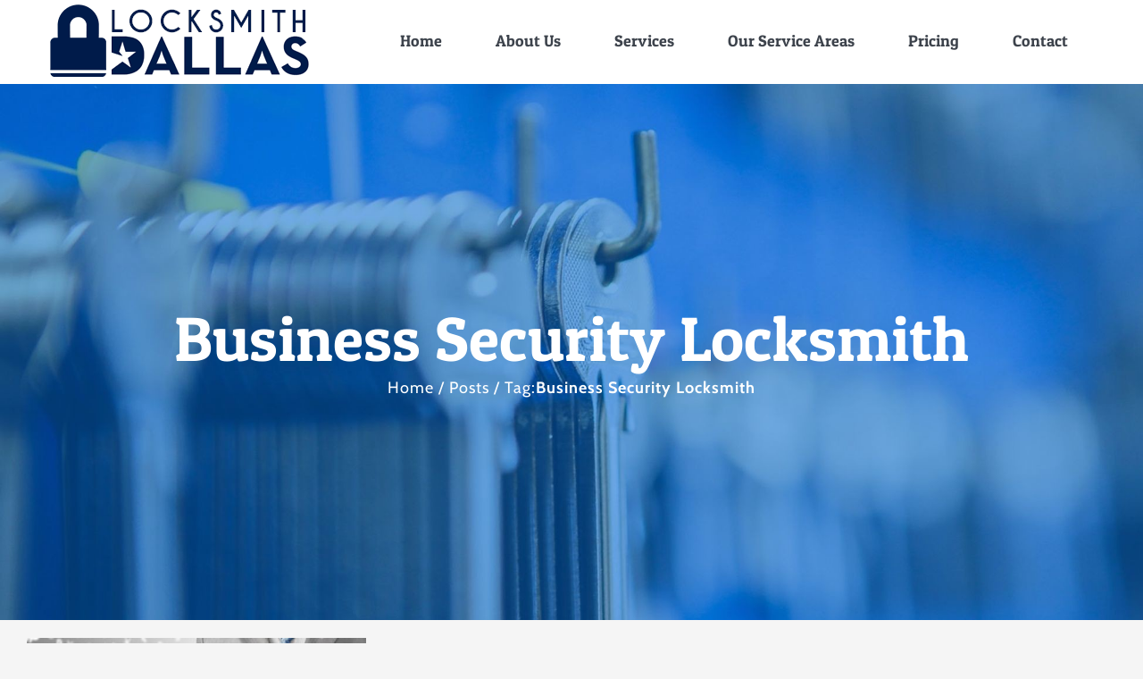

--- FILE ---
content_type: text/html; charset=UTF-8
request_url: https://locksmithdallas.com/keywords/business-security-locksmith/
body_size: 67337
content:
<!DOCTYPE html>
<html class="avada-html-layout-wide avada-html-header-position-top avada-html-is-archive" dir="ltr" lang="en-US" prefix="og: https://ogp.me/ns#">
<head>
	<meta http-equiv="X-UA-Compatible" content="IE=edge" />
	<meta http-equiv="Content-Type" content="text/html; charset=utf-8"/>
	<meta name="viewport" content="width=device-width, initial-scale=1" />
	<title>Business Security Locksmith - Locksmith Dallas</title>
	<style>img:is([sizes="auto" i], [sizes^="auto," i]) { contain-intrinsic-size: 3000px 1500px }</style>
	
		<!-- All in One SEO 4.8.0 - aioseo.com -->
	<meta name="robots" content="max-image-preview:large" />
	<link rel="canonical" href="https://locksmithdallas.com/keywords/business-security-locksmith/" />
	<meta name="generator" content="All in One SEO (AIOSEO) 4.8.0" />
		<script type="application/ld+json" class="aioseo-schema">
			{"@context":"https:\/\/schema.org","@graph":[{"@type":"BreadcrumbList","@id":"https:\/\/locksmithdallas.com\/keywords\/business-security-locksmith\/#breadcrumblist","itemListElement":[{"@type":"ListItem","@id":"https:\/\/locksmithdallas.com\/#listItem","position":1,"name":"Home","item":"https:\/\/locksmithdallas.com\/","nextItem":{"@type":"ListItem","@id":"https:\/\/locksmithdallas.com\/keywords\/business-security-locksmith\/#listItem","name":"Business Security Locksmith"}},{"@type":"ListItem","@id":"https:\/\/locksmithdallas.com\/keywords\/business-security-locksmith\/#listItem","position":2,"name":"Business Security Locksmith","previousItem":{"@type":"ListItem","@id":"https:\/\/locksmithdallas.com\/#listItem","name":"Home"}}]},{"@type":"CollectionPage","@id":"https:\/\/locksmithdallas.com\/keywords\/business-security-locksmith\/#collectionpage","url":"https:\/\/locksmithdallas.com\/keywords\/business-security-locksmith\/","name":"Business Security Locksmith - Locksmith Dallas","inLanguage":"en-US","isPartOf":{"@id":"https:\/\/locksmithdallas.com\/#website"},"breadcrumb":{"@id":"https:\/\/locksmithdallas.com\/keywords\/business-security-locksmith\/#breadcrumblist"}},{"@type":"Organization","@id":"https:\/\/locksmithdallas.com\/#organization","name":"Locksmith Dallas","description":"Your Local Locksmith In Dallas Texas","url":"https:\/\/locksmithdallas.com\/"},{"@type":"WebSite","@id":"https:\/\/locksmithdallas.com\/#website","url":"https:\/\/locksmithdallas.com\/","name":"Locksmith Dallas","description":"Your Local Locksmith In Dallas Texas","inLanguage":"en-US","publisher":{"@id":"https:\/\/locksmithdallas.com\/#organization"}}]}
		</script>
		<!-- All in One SEO -->

<link rel="alternate" type="application/rss+xml" title="Locksmith Dallas &raquo; Feed" href="https://locksmithdallas.com/feed/" />
<link rel="alternate" type="application/rss+xml" title="Locksmith Dallas &raquo; Comments Feed" href="https://locksmithdallas.com/comments/feed/" />
					<link rel="shortcut icon" href="https://locksmithdallas.com/wp-content/uploads/2018/01/locksmithdallas-favicon.png" type="image/x-icon" />
		
		
		
				<link rel="alternate" type="application/rss+xml" title="Locksmith Dallas &raquo; Business Security Locksmith Tag Feed" href="https://locksmithdallas.com/keywords/business-security-locksmith/feed/" />
<script type="text/javascript">
/* <![CDATA[ */
window._wpemojiSettings = {"baseUrl":"https:\/\/s.w.org\/images\/core\/emoji\/16.0.1\/72x72\/","ext":".png","svgUrl":"https:\/\/s.w.org\/images\/core\/emoji\/16.0.1\/svg\/","svgExt":".svg","source":{"concatemoji":"https:\/\/locksmithdallas.com\/wp-includes\/js\/wp-emoji-release.min.js?ver=6.8.3"}};
/*! This file is auto-generated */
!function(s,n){var o,i,e;function c(e){try{var t={supportTests:e,timestamp:(new Date).valueOf()};sessionStorage.setItem(o,JSON.stringify(t))}catch(e){}}function p(e,t,n){e.clearRect(0,0,e.canvas.width,e.canvas.height),e.fillText(t,0,0);var t=new Uint32Array(e.getImageData(0,0,e.canvas.width,e.canvas.height).data),a=(e.clearRect(0,0,e.canvas.width,e.canvas.height),e.fillText(n,0,0),new Uint32Array(e.getImageData(0,0,e.canvas.width,e.canvas.height).data));return t.every(function(e,t){return e===a[t]})}function u(e,t){e.clearRect(0,0,e.canvas.width,e.canvas.height),e.fillText(t,0,0);for(var n=e.getImageData(16,16,1,1),a=0;a<n.data.length;a++)if(0!==n.data[a])return!1;return!0}function f(e,t,n,a){switch(t){case"flag":return n(e,"\ud83c\udff3\ufe0f\u200d\u26a7\ufe0f","\ud83c\udff3\ufe0f\u200b\u26a7\ufe0f")?!1:!n(e,"\ud83c\udde8\ud83c\uddf6","\ud83c\udde8\u200b\ud83c\uddf6")&&!n(e,"\ud83c\udff4\udb40\udc67\udb40\udc62\udb40\udc65\udb40\udc6e\udb40\udc67\udb40\udc7f","\ud83c\udff4\u200b\udb40\udc67\u200b\udb40\udc62\u200b\udb40\udc65\u200b\udb40\udc6e\u200b\udb40\udc67\u200b\udb40\udc7f");case"emoji":return!a(e,"\ud83e\udedf")}return!1}function g(e,t,n,a){var r="undefined"!=typeof WorkerGlobalScope&&self instanceof WorkerGlobalScope?new OffscreenCanvas(300,150):s.createElement("canvas"),o=r.getContext("2d",{willReadFrequently:!0}),i=(o.textBaseline="top",o.font="600 32px Arial",{});return e.forEach(function(e){i[e]=t(o,e,n,a)}),i}function t(e){var t=s.createElement("script");t.src=e,t.defer=!0,s.head.appendChild(t)}"undefined"!=typeof Promise&&(o="wpEmojiSettingsSupports",i=["flag","emoji"],n.supports={everything:!0,everythingExceptFlag:!0},e=new Promise(function(e){s.addEventListener("DOMContentLoaded",e,{once:!0})}),new Promise(function(t){var n=function(){try{var e=JSON.parse(sessionStorage.getItem(o));if("object"==typeof e&&"number"==typeof e.timestamp&&(new Date).valueOf()<e.timestamp+604800&&"object"==typeof e.supportTests)return e.supportTests}catch(e){}return null}();if(!n){if("undefined"!=typeof Worker&&"undefined"!=typeof OffscreenCanvas&&"undefined"!=typeof URL&&URL.createObjectURL&&"undefined"!=typeof Blob)try{var e="postMessage("+g.toString()+"("+[JSON.stringify(i),f.toString(),p.toString(),u.toString()].join(",")+"));",a=new Blob([e],{type:"text/javascript"}),r=new Worker(URL.createObjectURL(a),{name:"wpTestEmojiSupports"});return void(r.onmessage=function(e){c(n=e.data),r.terminate(),t(n)})}catch(e){}c(n=g(i,f,p,u))}t(n)}).then(function(e){for(var t in e)n.supports[t]=e[t],n.supports.everything=n.supports.everything&&n.supports[t],"flag"!==t&&(n.supports.everythingExceptFlag=n.supports.everythingExceptFlag&&n.supports[t]);n.supports.everythingExceptFlag=n.supports.everythingExceptFlag&&!n.supports.flag,n.DOMReady=!1,n.readyCallback=function(){n.DOMReady=!0}}).then(function(){return e}).then(function(){var e;n.supports.everything||(n.readyCallback(),(e=n.source||{}).concatemoji?t(e.concatemoji):e.wpemoji&&e.twemoji&&(t(e.twemoji),t(e.wpemoji)))}))}((window,document),window._wpemojiSettings);
/* ]]> */
</script>
<style id='wp-emoji-styles-inline-css' type='text/css'>

	img.wp-smiley, img.emoji {
		display: inline !important;
		border: none !important;
		box-shadow: none !important;
		height: 1em !important;
		width: 1em !important;
		margin: 0 0.07em !important;
		vertical-align: -0.1em !important;
		background: none !important;
		padding: 0 !important;
	}
</style>
<link rel='stylesheet' id='fusion-dynamic-css-css' href='https://locksmithdallas.com/wp-content/uploads/fusion-styles/e7f85332dc9a56747d8ea78c74de9a8a.min.css?ver=3.11.14' type='text/css' media='all' />
<script type="text/javascript" src="https://locksmithdallas.com/wp-includes/js/jquery/jquery.min.js?ver=3.7.1" id="jquery-core-js"></script>
<script type="text/javascript" src="https://locksmithdallas.com/wp-includes/js/jquery/jquery-migrate.min.js?ver=3.4.1" id="jquery-migrate-js"></script>
<link rel="https://api.w.org/" href="https://locksmithdallas.com/wp-json/" /><link rel="alternate" title="JSON" type="application/json" href="https://locksmithdallas.com/wp-json/wp/v2/tags/77" /><link rel="EditURI" type="application/rsd+xml" title="RSD" href="https://locksmithdallas.com/xmlrpc.php?rsd" />
<meta name="generator" content="WordPress 6.8.3" />
<style type="text/css" id="css-fb-visibility">@media screen and (max-width: 960px){.fusion-no-small-visibility{display:none !important;}body .sm-text-align-center{text-align:center !important;}body .sm-text-align-left{text-align:left !important;}body .sm-text-align-right{text-align:right !important;}body .sm-flex-align-center{justify-content:center !important;}body .sm-flex-align-flex-start{justify-content:flex-start !important;}body .sm-flex-align-flex-end{justify-content:flex-end !important;}body .sm-mx-auto{margin-left:auto !important;margin-right:auto !important;}body .sm-ml-auto{margin-left:auto !important;}body .sm-mr-auto{margin-right:auto !important;}body .fusion-absolute-position-small{position:absolute;top:auto;width:100%;}.awb-sticky.awb-sticky-small{ position: sticky; top: var(--awb-sticky-offset,0); }}@media screen and (min-width: 961px) and (max-width: 1024px){.fusion-no-medium-visibility{display:none !important;}body .md-text-align-center{text-align:center !important;}body .md-text-align-left{text-align:left !important;}body .md-text-align-right{text-align:right !important;}body .md-flex-align-center{justify-content:center !important;}body .md-flex-align-flex-start{justify-content:flex-start !important;}body .md-flex-align-flex-end{justify-content:flex-end !important;}body .md-mx-auto{margin-left:auto !important;margin-right:auto !important;}body .md-ml-auto{margin-left:auto !important;}body .md-mr-auto{margin-right:auto !important;}body .fusion-absolute-position-medium{position:absolute;top:auto;width:100%;}.awb-sticky.awb-sticky-medium{ position: sticky; top: var(--awb-sticky-offset,0); }}@media screen and (min-width: 1025px){.fusion-no-large-visibility{display:none !important;}body .lg-text-align-center{text-align:center !important;}body .lg-text-align-left{text-align:left !important;}body .lg-text-align-right{text-align:right !important;}body .lg-flex-align-center{justify-content:center !important;}body .lg-flex-align-flex-start{justify-content:flex-start !important;}body .lg-flex-align-flex-end{justify-content:flex-end !important;}body .lg-mx-auto{margin-left:auto !important;margin-right:auto !important;}body .lg-ml-auto{margin-left:auto !important;}body .lg-mr-auto{margin-right:auto !important;}body .fusion-absolute-position-large{position:absolute;top:auto;width:100%;}.awb-sticky.awb-sticky-large{ position: sticky; top: var(--awb-sticky-offset,0); }}</style>		<script type="text/javascript">
			var doc = document.documentElement;
			doc.setAttribute( 'data-useragent', navigator.userAgent );
		</script>
		<!-- Global site tag (gtag.js) - Google Analytics -->
<script async src="https://www.googletagmanager.com/gtag/js?id=UA-105713163-29"></script>
<script>
  window.dataLayer = window.dataLayer || [];
  function gtag(){dataLayer.push(arguments);}
  gtag('js', new Date());

  gtag('config', 'UA-105713163-29');
</script>
	</head>

<body class="archive tag tag-business-security-locksmith tag-77 wp-theme-Avada fusion-image-hovers fusion-pagination-sizing fusion-button_type-flat fusion-button_span-no fusion-button_gradient-linear avada-image-rollover-circle-yes avada-image-rollover-yes avada-image-rollover-direction-fade fusion-body ltr fusion-sticky-header no-tablet-sticky-header no-mobile-sticky-header no-mobile-slidingbar no-mobile-totop avada-has-rev-slider-styles fusion-disable-outline fusion-sub-menu-fade mobile-logo-pos-left layout-wide-mode avada-has-boxed-modal-shadow-none layout-scroll-offset-full avada-has-zero-margin-offset-top fusion-top-header menu-text-align-center mobile-menu-design-modern fusion-hide-pagination-text fusion-header-layout-v1 avada-responsive avada-footer-fx-none avada-menu-highlight-style-background fusion-search-form-classic fusion-main-menu-search-overlay fusion-avatar-square avada-dropdown-styles avada-blog-layout-grid avada-blog-archive-layout-grid avada-header-shadow-no avada-menu-icon-position-left avada-has-megamenu-shadow avada-has-mainmenu-dropdown-divider avada-has-header-100-width avada-has-pagetitle-100-width avada-has-pagetitle-bg-full avada-has-100-footer avada-has-titlebar-bar_and_content avada-has-transparent-timeline_color avada-has-pagination-padding avada-flyout-menu-direction-fade avada-ec-views-v1" data-awb-post-id="2070">
		<a class="skip-link screen-reader-text" href="#content">Skip to content</a>

	<div id="boxed-wrapper">
		
		<div id="wrapper" class="fusion-wrapper">
			<div id="home" style="position:relative;top:-1px;"></div>
							
					
			<header class="fusion-header-wrapper">
				<div class="fusion-header-v1 fusion-logo-alignment fusion-logo-left fusion-sticky-menu- fusion-sticky-logo-1 fusion-mobile-logo-1  fusion-mobile-menu-design-modern">
					<div class="fusion-header-sticky-height"></div>
<div class="fusion-header">
	<div class="fusion-row">
					<div class="fusion-logo" data-margin-top="-20px" data-margin-bottom="-20px" data-margin-left="0px" data-margin-right="0px">
			<a class="fusion-logo-link"  href="https://locksmithdallas.com/" >

						<!-- standard logo -->
			<img src="https://locksmithdallas.com/wp-content/uploads/2018/01/logo-f.png" srcset="https://locksmithdallas.com/wp-content/uploads/2018/01/logo-f.png 1x" width="293" height="85" alt="Locksmith Dallas Logo" data-retina_logo_url="" class="fusion-standard-logo" />

											<!-- mobile logo -->
				<img src="https://locksmithdallas.com/wp-content/uploads/2018/01/logo-f.png" srcset="https://locksmithdallas.com/wp-content/uploads/2018/01/logo-f.png 1x" width="293" height="85" alt="Locksmith Dallas Logo" data-retina_logo_url="" class="fusion-mobile-logo" />
			
											<!-- sticky header logo -->
				<img src="https://locksmithdallas.com/wp-content/uploads/2018/01/logo-f.png" srcset="https://locksmithdallas.com/wp-content/uploads/2018/01/logo-f.png 1x" width="293" height="85" alt="Locksmith Dallas Logo" data-retina_logo_url="" class="fusion-sticky-logo" />
					</a>
		</div>		<nav class="fusion-main-menu" aria-label="Main Menu"><div class="fusion-overlay-search">		<form role="search" class="searchform fusion-search-form  fusion-search-form-classic" method="get" action="https://locksmithdallas.com/">
			<div class="fusion-search-form-content">

				
				<div class="fusion-search-field search-field">
					<label><span class="screen-reader-text">Search for:</span>
													<input type="search" value="" name="s" class="s" placeholder="Search..." required aria-required="true" aria-label="Search..."/>
											</label>
				</div>
				<div class="fusion-search-button search-button">
					<input type="submit" class="fusion-search-submit searchsubmit" aria-label="Search" value="&#xf002;" />
									</div>

				
			</div>


			
		</form>
		<div class="fusion-search-spacer"></div><a href="#" role="button" aria-label="Close Search" class="fusion-close-search"></a></div><ul id="menu-main" class="fusion-menu"><li  id="menu-item-1656"  class="menu-item menu-item-type-post_type menu-item-object-page menu-item-home menu-item-1656"  data-item-id="1656"><a  title="Locksmith Dallas" href="https://locksmithdallas.com/" class="fusion-background-highlight"><span class="menu-text">Home</span></a></li><li  id="menu-item-1658"  class="menu-item menu-item-type-post_type menu-item-object-page menu-item-1658"  data-item-id="1658"><a  title="About Locksmith Dallas" href="https://locksmithdallas.com/about-us/" class="fusion-background-highlight"><span class="menu-text">About Us</span></a></li><li  id="menu-item-1700"  class="menu-item menu-item-type-custom menu-item-object-custom menu-item-has-children menu-item-1700 fusion-dropdown-menu"  data-item-id="1700"><a  title="Locksmith Dallas Services" href="#" class="fusion-background-highlight"><span class="menu-text">Services</span></a><ul class="sub-menu"><li  id="menu-item-1657"  class="menu-item menu-item-type-post_type menu-item-object-page menu-item-1657 fusion-dropdown-submenu" ><a  title="24 Hour Locksmith Dallas" href="https://locksmithdallas.com/24-hour-locksmith/" class="fusion-background-highlight"><span>24 Hour Locksmith</span></a></li><li  id="menu-item-1659"  class="menu-item menu-item-type-post_type menu-item-object-page menu-item-has-children menu-item-1659 fusion-dropdown-submenu" ><a  title="Automotive Locksmith" href="https://locksmithdallas.com/automotive-locksmith/" class="fusion-background-highlight"><span>Automotive Locksmith</span></a><ul class="sub-menu"><li  id="menu-item-1660"  class="menu-item menu-item-type-post_type menu-item-object-page menu-item-1660" ><a  title="Car Key Replacement" href="https://locksmithdallas.com/car-key-replacement/" class="fusion-background-highlight"><span>Car Key Replacement</span></a></li><li  id="menu-item-1661"  class="menu-item menu-item-type-post_type menu-item-object-page menu-item-1661" ><a  title="Car Lock Repair" href="https://locksmithdallas.com/car-lock-repair/" class="fusion-background-highlight"><span>Car Lock Repair</span></a></li><li  id="menu-item-1662"  class="menu-item menu-item-type-post_type menu-item-object-page menu-item-1662" ><a  title="Ignition Repair Locksmith" href="https://locksmithdallas.com/ignition-repair-locksmith/" class="fusion-background-highlight"><span>Ignition Repair Locksmith</span></a></li><li  id="menu-item-1663"  class="menu-item menu-item-type-post_type menu-item-object-page menu-item-1663" ><a  title="Locked Out of Car Locksmith" href="https://locksmithdallas.com/locked-out-of-car-locksmith/" class="fusion-background-highlight"><span>Locked Out of Car Locksmith</span></a></li><li  id="menu-item-1664"  class="menu-item menu-item-type-post_type menu-item-object-page menu-item-1664" ><a  title="Lockout Solutions" href="https://locksmithdallas.com/lockout-solutions/" class="fusion-background-highlight"><span>Lockout Solutions</span></a></li><li  id="menu-item-1665"  class="menu-item menu-item-type-post_type menu-item-object-page menu-item-1665" ><a  title="Re-Key Locksmith Dallas" href="https://locksmithdallas.com/re-key-locksmith-dallas/" class="fusion-background-highlight"><span>Re-Key Locksmith Dallas</span></a></li><li  id="menu-item-1666"  class="menu-item menu-item-type-post_type menu-item-object-page menu-item-1666" ><a  title="Trunk Opener Locksmith" href="https://locksmithdallas.com/trunk-opener-locksmith/" class="fusion-background-highlight"><span>Trunk Opener Locksmith</span></a></li></ul></li><li  id="menu-item-1667"  class="menu-item menu-item-type-post_type menu-item-object-page menu-item-has-children menu-item-1667 fusion-dropdown-submenu" ><a  title="Commercial Locksmith" href="https://locksmithdallas.com/commercial-locksmith/" class="fusion-background-highlight"><span>Commercial Locksmith</span></a><ul class="sub-menu"><li  id="menu-item-2280"  class="menu-item menu-item-type-post_type menu-item-object-page menu-item-2280" ><a  title="Office Locksmith" href="https://locksmithdallas.com/commercial-locksmith/office-locksmith/" class="fusion-background-highlight"><span>Office Locksmith</span></a></li><li  id="menu-item-1668"  class="menu-item menu-item-type-post_type menu-item-object-page menu-item-1668" ><a  title="Safe Locksmith Dallas" href="https://locksmithdallas.com/commercial-locksmith/safe-locksmith-dallas/" class="fusion-background-highlight"><span>Safe Locksmith Dallas</span></a></li></ul></li><li  id="menu-item-1670"  class="menu-item menu-item-type-post_type menu-item-object-page menu-item-1670 fusion-dropdown-submenu" ><a  title="Emergency Locksmith" href="https://locksmithdallas.com/emergency-locksmith/" class="fusion-background-highlight"><span>Emergency Locksmith</span></a></li><li  id="menu-item-2343"  class="menu-item menu-item-type-post_type menu-item-object-page menu-item-2343 fusion-dropdown-submenu" ><a  title="Closest Locksmith" href="https://locksmithdallas.com/closest-locksmith/" class="fusion-background-highlight"><span>Closest Locksmith</span></a></li><li  id="menu-item-1672"  class="menu-item menu-item-type-post_type menu-item-object-page menu-item-1672 fusion-dropdown-submenu" ><a  title="Mobile Locksmith" href="https://locksmithdallas.com/mobile-locksmith-dallas/" class="fusion-background-highlight"><span>Mobile Locksmith</span></a></li><li  id="menu-item-2282"  class="menu-item menu-item-type-post_type menu-item-object-page menu-item-2282 fusion-dropdown-submenu" ><a  title="Locksmith Near Me" href="https://locksmithdallas.com/locksmiths-near-me/" class="fusion-background-highlight"><span>Locksmiths Near Me</span></a></li><li  id="menu-item-1696"  class="menu-item menu-item-type-post_type menu-item-object-page menu-item-has-children menu-item-1696 fusion-dropdown-submenu" ><a  title="Residential Locksmith" href="https://locksmithdallas.com/residential-locksmith/" class="fusion-background-highlight"><span>Residential Locksmith</span></a><ul class="sub-menu"><li  id="menu-item-1697"  class="menu-item menu-item-type-post_type menu-item-object-page menu-item-1697" ><a  title="Door Security" href="https://locksmithdallas.com/residential-locksmith/door-security/" class="fusion-background-highlight"><span>Door Security</span></a></li><li  id="menu-item-1698"  class="menu-item menu-item-type-post_type menu-item-object-page menu-item-1698" ><a  title="Lock Repair Dallas" href="https://locksmithdallas.com/residential-locksmith/lock-repair-dallas/" class="fusion-background-highlight"><span>Lock Repair Dallas</span></a></li><li  id="menu-item-1699"  class="menu-item menu-item-type-post_type menu-item-object-page menu-item-1699" ><a  title="Locked Out of House" href="https://locksmithdallas.com/residential-locksmith/locked-out-house/" class="fusion-background-highlight"><span>Locked Out of House</span></a></li></ul></li></ul></li><li  id="menu-item-1673"  class="menu-item menu-item-type-post_type menu-item-object-page menu-item-1673"  data-item-id="1673"><a  title="Our Service Areas" href="https://locksmithdallas.com/our-service-areas/" class="fusion-background-highlight"><span class="menu-text">Our Service Areas</span></a></li><li  id="menu-item-1695"  class="menu-item menu-item-type-post_type menu-item-object-page menu-item-1695"  data-item-id="1695"><a  title="Pricing Locksmith Dallas" href="https://locksmithdallas.com/pricing-locksmith-dallas/" class="fusion-background-highlight"><span class="menu-text">Pricing</span></a></li><li  id="menu-item-1669"  class="menu-item menu-item-type-post_type menu-item-object-page menu-item-1669"  data-item-id="1669"><a  title="Contact Locksmith Dallas" href="https://locksmithdallas.com/contact-locksmith-dallas/" class="fusion-background-highlight"><span class="menu-text">Contact</span></a></li></ul></nav><div class="fusion-mobile-navigation"><ul id="menu-mobile-menu" class="fusion-mobile-menu"><li  id="menu-item-1741"  class="menu-item menu-item-type-post_type menu-item-object-page menu-item-home menu-item-1741"  data-item-id="1741"><a  title="Locksmith Dallas" href="https://locksmithdallas.com/" class="fusion-background-highlight"><span class="menu-text">Home</span></a></li><li  id="menu-item-1742"  class="menu-item menu-item-type-post_type menu-item-object-page menu-item-1742"  data-item-id="1742"><a  title="24 Hour Locksmith" href="https://locksmithdallas.com/24-hour-locksmith/" class="fusion-background-highlight"><span class="menu-text">24 Hour Locksmith</span></a></li><li  id="menu-item-1743"  class="menu-item menu-item-type-post_type menu-item-object-page menu-item-1743"  data-item-id="1743"><a  title="Automotive Locksmith" href="https://locksmithdallas.com/automotive-locksmith/" class="fusion-background-highlight"><span class="menu-text">Automotive Locksmith</span></a></li><li  id="menu-item-1744"  class="menu-item menu-item-type-post_type menu-item-object-page menu-item-1744"  data-item-id="1744"><a  title="Commercial Locksmith" href="https://locksmithdallas.com/commercial-locksmith/" class="fusion-background-highlight"><span class="menu-text">Commercial Locksmith</span></a></li><li  id="menu-item-1745"  class="menu-item menu-item-type-post_type menu-item-object-page menu-item-1745"  data-item-id="1745"><a  title="Emergency Locksmith" href="https://locksmithdallas.com/emergency-locksmith/" class="fusion-background-highlight"><span class="menu-text">Emergency Locksmith</span></a></li><li  id="menu-item-1746"  class="menu-item menu-item-type-post_type menu-item-object-page menu-item-1746"  data-item-id="1746"><a  title="Mobile Locksmith" href="https://locksmithdallas.com/mobile-locksmith-dallas/" class="fusion-background-highlight"><span class="menu-text">Mobile Locksmith</span></a></li><li  id="menu-item-1747"  class="menu-item menu-item-type-post_type menu-item-object-page menu-item-1747"  data-item-id="1747"><a  title="Residential Locksmith" href="https://locksmithdallas.com/residential-locksmith/" class="fusion-background-highlight"><span class="menu-text">Residential Locksmith</span></a></li><li  id="menu-item-1748"  class="menu-item menu-item-type-post_type menu-item-object-page menu-item-1748"  data-item-id="1748"><a  title="Contact Locksmith Dallas" href="https://locksmithdallas.com/contact-locksmith-dallas/" class="fusion-background-highlight"><span class="menu-text">Contact Us</span></a></li></ul></div>	<div class="fusion-mobile-menu-icons">
							<a href="#" class="fusion-icon awb-icon-bars" aria-label="Toggle mobile menu" aria-expanded="false"></a>
		
		
		
			</div>

<nav class="fusion-mobile-nav-holder fusion-mobile-menu-text-align-left" aria-label="Main Menu Mobile"></nav>

					</div>
</div>
				</div>
				<div class="fusion-clearfix"></div>
			</header>
								
							<div id="sliders-container" class="fusion-slider-visibility">
					</div>
				
					
							
			<section class="avada-page-titlebar-wrapper" aria-label="Page Title Bar">
	<div class="fusion-page-title-bar fusion-page-title-bar-none fusion-page-title-bar-center">
		<div class="fusion-page-title-row">
			<div class="fusion-page-title-wrapper">
				<div class="fusion-page-title-captions">

																							<h1 class="entry-title">Business Security Locksmith</h1>

											
																		<div class="fusion-page-title-secondary">
								<nav class="fusion-breadcrumbs" aria-label="Breadcrumb"><ol class="awb-breadcrumb-list"><li class="fusion-breadcrumb-item awb-breadcrumb-sep" ><a href="https://locksmithdallas.com" class="fusion-breadcrumb-link"><span >Home</span></a></li><li class="fusion-breadcrumb-item awb-breadcrumb-sep" ><a href="https://locksmithdallas.com/blog-locksmith-dallas/" class="fusion-breadcrumb-link"><span >Posts</span></a></li><li class="fusion-breadcrumb-item" ><span >Tag:</span></li><li class="fusion-breadcrumb-item"  aria-current="page"><span  class="breadcrumb-leaf">Business Security Locksmith</span></li></ol></nav>							</div>
											
				</div>

				
			</div>
		</div>
	</div>
</section>

						<main id="main" class="clearfix ">
				<div class="fusion-row" style="">
<section id="content" class=" full-width" style="width: 100%;">
	
	<div id="posts-container" class="fusion-blog-archive fusion-blog-layout-grid-wrapper fusion-clearfix">
	<div class="fusion-posts-container fusion-blog-layout-grid fusion-blog-layout-grid-3 isotope fusion-posts-container-infinite fusion-posts-container-load-more fusion-blog-rollover " data-pages="1">
		
		
													<article id="post-2070" class="fusion-post-grid  post fusion-clearfix post-2070 type-post status-publish format-standard has-post-thumbnail hentry category-locksmith-posts tag-business-security tag-business-security-cameras tag-business-security-dallas tag-business-security-dallas-texas tag-business-security-dallas-tx tag-business-security-in-dallas tag-business-security-in-dallas-tx tag-business-security-locksmith tag-business-security-near-dallas tag-business-security-near-dallas-tx">
														<div class="fusion-post-wrapper">
				
				
				
									
		<div class="fusion-flexslider flexslider fusion-flexslider-loading fusion-post-slideshow">
		<ul class="slides">
																		<li><div  class="fusion-image-wrapper" aria-haspopup="true">
				<img width="1000" height="476" src="https://locksmithdallas.com/wp-content/uploads/2018/02/Business-Security-Dallas.jpg" class="attachment-full size-full wp-post-image" alt="Business Security | Business Security Dallas" decoding="async" fetchpriority="high" srcset="https://locksmithdallas.com/wp-content/uploads/2018/02/Business-Security-Dallas-200x95.jpg 200w, https://locksmithdallas.com/wp-content/uploads/2018/02/Business-Security-Dallas-400x190.jpg 400w, https://locksmithdallas.com/wp-content/uploads/2018/02/Business-Security-Dallas-600x286.jpg 600w, https://locksmithdallas.com/wp-content/uploads/2018/02/Business-Security-Dallas-800x381.jpg 800w, https://locksmithdallas.com/wp-content/uploads/2018/02/Business-Security-Dallas.jpg 1000w" sizes="(min-width: 2200px) 100vw, (min-width: 794px) 387px, (min-width: 717px) 580px, (min-width: 640px) 717px, " /><div class="fusion-rollover">
	<div class="fusion-rollover-content">

														<a class="fusion-rollover-link" href="https://locksmithdallas.com/locksmith-posts/business-security/">Business Security in Dallas</a>
			
														
								
													<div class="fusion-rollover-sep"></div>
				
																		<a class="fusion-rollover-gallery" href="https://locksmithdallas.com/wp-content/uploads/2018/02/Business-Security-Dallas.jpg" data-id="2070" data-rel="iLightbox[gallery]" data-title="Business Security | Business Security Dallas" data-caption="Business Security | Business Security Dallas">
						Gallery					</a>
														
		
								
								
		
						<a class="fusion-link-wrapper" href="https://locksmithdallas.com/locksmith-posts/business-security/" aria-label="Business Security in Dallas"></a>
	</div>
</div>
</div>
</li>
																		</ul>
	</div>
				
														<div class="fusion-post-content-wrapper">
				
				
				<div class="fusion-post-content post-content">
					<h2 class="entry-title fusion-post-title"><a href="https://locksmithdallas.com/locksmith-posts/business-security/">Business Security in Dallas</a></h2>
																<p class="fusion-single-line-meta"><span class="vcard rich-snippet-hidden"><span class="fn"><a href="https://locksmithdallas.com/author/ra_lockscmdlas/" title="Posts by Locksmith Dallas" rel="author">Locksmith Dallas</a></span></span><span class="updated rich-snippet-hidden">2025-04-28T19:48:16+00:00</span><span>February 11th, 2018</span><span class="fusion-inline-sep">|</span>Categories: <a href="https://locksmithdallas.com/category/locksmith-posts/" rel="category tag">Locksmith Dallas Posts</a><span class="fusion-inline-sep">|</span><span class="meta-tags">Tags: <a href="https://locksmithdallas.com/keywords/business-security/" rel="tag">Business Security</a>, <a href="https://locksmithdallas.com/keywords/business-security-cameras/" rel="tag">Business Security Cameras</a>, <a href="https://locksmithdallas.com/keywords/business-security-dallas/" rel="tag">Business Security Dallas</a>, <a href="https://locksmithdallas.com/keywords/business-security-dallas-texas/" rel="tag">Business Security Dallas Texas</a>, <a href="https://locksmithdallas.com/keywords/business-security-dallas-tx/" rel="tag">Business Security Dallas TX</a>, <a href="https://locksmithdallas.com/keywords/business-security-in-dallas/" rel="tag">Business Security in Dallas Services</a>, <a href="https://locksmithdallas.com/keywords/business-security-in-dallas-tx/" rel="tag">Business Security in Dallas TX</a>, <a href="https://locksmithdallas.com/keywords/business-security-locksmith/" rel="tag">Business Security Locksmith</a>, <a href="https://locksmithdallas.com/keywords/business-security-near-dallas/" rel="tag">Business Security near Dallas</a>, <a href="https://locksmithdallas.com/keywords/business-security-near-dallas-tx/" rel="tag">Business Security near Dallas TX</a></span><span class="fusion-inline-sep">|</span></p>
																										<div class="fusion-content-sep sep-single sep-solid"></div>
						
					
					<div class="fusion-post-content-container">
						<p>Are you starting a business or currently managing one? Do you need a better security system to protect your business? Then you need to hire a professional locksmith to install your business security system. </p>					</div>
				</div>

				
																																<div class="fusion-meta-info">
																										<div class="fusion-alignleft">
										<a href="https://locksmithdallas.com/locksmith-posts/business-security/" class="fusion-read-more" aria-label="More on Business Security in Dallas">
											Read More										</a>
									</div>
								
																							</div>
															
									</div>
				
									</div>
							</article>

			
		
		
	</div>

			</div>
</section>
						
					</div>  <!-- fusion-row -->
				</main>  <!-- #main -->
				
				
								
					
		<div class="fusion-footer">
					
	<footer class="fusion-footer-widget-area fusion-widget-area fusion-footer-widget-area-center">
		<div class="fusion-row">
			<div class="fusion-columns fusion-columns-3 fusion-widget-area">
				
																									<div class="fusion-column col-lg-4 col-md-4 col-sm-4">
							<section id="media_image-2" class="fusion-footer-widget-column widget widget_media_image"><a href="https://locksmithdallas.com/"><img width="295" height="84" src="https://locksmithdallas.com/wp-content/uploads/2018/01/logo-w.png" class="image wp-image-1782  attachment-full size-full" alt="Locksmith Dallas" style="max-width: 100%; height: auto;" decoding="async" srcset="https://locksmithdallas.com/wp-content/uploads/2018/01/logo-w-200x57.png 200w, https://locksmithdallas.com/wp-content/uploads/2018/01/logo-w.png 295w" sizes="(max-width: 295px) 100vw, 295px" /></a><div style="clear:both;"></div></section><section id="custom_html-3" class="widget_text fusion-footer-widget-column widget widget_custom_html"><div class="textwidget custom-html-widget"><p style="font-style: italic; font-weight: 300; margin-top: -20px;"><strong>Locksmith of Dallas, TX</strong> is a well-known emergency locksmith company that provides 24 hour locksmith services to all residents of the Dallas Area.</p></div><div style="clear:both;"></div></section><section id="pyre_tabs-widget-2" class="fusion-footer-widget-column widget fusion-tabs-widget">		<div class="fusion-tabs-widget-wrapper fusion-tabs-widget-2 fusion-tabs-classic fusion-tabs-image-default tab-holder">
			<nav class="fusion-tabs-nav">
				<ul class="tabset tabs">

											<li class="active"><a href="#" data-link="fusion-tab-popular">Popular</a></li>
					
											<li><a href="#" data-link="fusion-tab-recent">Recent</a></li>
					
					
				</ul>
			</nav>

			<div class="fusion-tabs-widget-content tab-box tabs-container">

				
					<div class="fusion-tab-popular fusion-tab-content tab tab_content" data-name="fusion-tab-popular">
						
						<ul class="fusion-tabs-widget-items news-list">
																																	<li>
																					<div class="image">
												<a href="https://locksmithdallas.com/auto-locksmith-posts/ignition-replacement/" aria-label="Ignition Replacement Services in Dallas!"><img width="66" height="66" src="https://locksmithdallas.com/wp-content/uploads/2018/01/Ignition-Replacement-Dallas-66x66.jpg" class="attachment-recent-works-thumbnail size-recent-works-thumbnail wp-post-image" alt="Ignition Replacement | Ignition Replacement Dallas" decoding="async" srcset="https://locksmithdallas.com/wp-content/uploads/2018/01/Ignition-Replacement-Dallas-66x66.jpg 66w, https://locksmithdallas.com/wp-content/uploads/2018/01/Ignition-Replacement-Dallas-150x150.jpg 150w" sizes="(max-width: 66px) 100vw, 66px" /></a>
											</div>
										
										<div class="post-holder">
											<a href="https://locksmithdallas.com/auto-locksmith-posts/ignition-replacement/">Ignition Replacement Services in Dallas!</a>
											<div class="fusion-meta">
												January 31st, 2018											</div>
										</div>
									</li>
																										<li>
																					<div class="image">
												<a href="https://locksmithdallas.com/locksmith-posts/local-locksmith/" aria-label="Local Locksmith in Dallas, TX!"><img width="66" height="66" src="https://locksmithdallas.com/wp-content/uploads/2018/02/Local-Locksmith-Dallas-66x66.jpg" class="attachment-recent-works-thumbnail size-recent-works-thumbnail wp-post-image" alt="Local Locksmith | Local Locksmith Dallas" decoding="async" srcset="https://locksmithdallas.com/wp-content/uploads/2018/02/Local-Locksmith-Dallas-66x66.jpg 66w, https://locksmithdallas.com/wp-content/uploads/2018/02/Local-Locksmith-Dallas-150x150.jpg 150w" sizes="(max-width: 66px) 100vw, 66px" /></a>
											</div>
										
										<div class="post-holder">
											<a href="https://locksmithdallas.com/locksmith-posts/local-locksmith/">Local Locksmith in Dallas, TX!</a>
											<div class="fusion-meta">
												February 2nd, 2018											</div>
										</div>
									</li>
																										<li>
																					<div class="image">
												<a href="https://locksmithdallas.com/locksmith-posts/locksmith-near-me/" aria-label="Locksmith Near Me &#8211; Locksmith Services in Dallas!"><img width="66" height="66" src="https://locksmithdallas.com/wp-content/uploads/2018/02/Locksmith-Near-Me-66x66.jpg" class="attachment-recent-works-thumbnail size-recent-works-thumbnail wp-post-image" alt="Locksmith Near Me | Locksmith Near Me Dallas" decoding="async" srcset="https://locksmithdallas.com/wp-content/uploads/2018/02/Locksmith-Near-Me-66x66.jpg 66w, https://locksmithdallas.com/wp-content/uploads/2018/02/Locksmith-Near-Me-150x150.jpg 150w" sizes="(max-width: 66px) 100vw, 66px" /></a>
											</div>
										
										<div class="post-holder">
											<a href="https://locksmithdallas.com/locksmith-posts/locksmith-near-me/">Locksmith Near Me &#8211; Locksmith Services in Dallas!</a>
											<div class="fusion-meta">
												February 2nd, 2018											</div>
										</div>
									</li>
								
																					</ul>
					</div>

				
				
					<div class="fusion-tab-recent fusion-tab-content tab tab_content" data-name="fusion-tab-recent" style="display: none;">

						
						<ul class="fusion-tabs-widget-items news-list">
																																	<li>
																					<div class="image">
												<a href="https://locksmithdallas.com/locksmith-posts/copies-made-near-my-location/" aria-label="Where Can I Get Copies Made Near My Location?"><img width="66" height="66" src="https://locksmithdallas.com/wp-content/uploads/2018/04/Copies-Made-Near-My-Location-66x66.jpg" class="attachment-recent-works-thumbnail size-recent-works-thumbnail wp-post-image" alt="Copies Made Near My Location | Copies Made Near My Location Dallas" decoding="async" srcset="https://locksmithdallas.com/wp-content/uploads/2018/04/Copies-Made-Near-My-Location-66x66.jpg 66w, https://locksmithdallas.com/wp-content/uploads/2018/04/Copies-Made-Near-My-Location-150x150.jpg 150w" sizes="(max-width: 66px) 100vw, 66px" /></a>
											</div>
																				<div class="post-holder">
											<a href="https://locksmithdallas.com/locksmith-posts/copies-made-near-my-location/">Where Can I Get Copies Made Near My Location?</a>
											<div class="fusion-meta">
												April 18th, 2018											</div>
										</div>
									</li>
																										<li>
																					<div class="image">
												<a href="https://locksmithdallas.com/locksmith-posts/the-closest-locksmith/" aria-label="Where Is the Closest Locksmith to Me?"><img width="66" height="66" src="https://locksmithdallas.com/wp-content/uploads/2018/04/The-Closest-Locksmith-66x66.jpg" class="attachment-recent-works-thumbnail size-recent-works-thumbnail wp-post-image" alt="The Closest Locksmith | The Closest Locksmith Dallas" decoding="async" srcset="https://locksmithdallas.com/wp-content/uploads/2018/04/The-Closest-Locksmith-66x66.jpg 66w, https://locksmithdallas.com/wp-content/uploads/2018/04/The-Closest-Locksmith-150x150.jpg 150w" sizes="(max-width: 66px) 100vw, 66px" /></a>
											</div>
																				<div class="post-holder">
											<a href="https://locksmithdallas.com/locksmith-posts/the-closest-locksmith/">Where Is the Closest Locksmith to Me?</a>
											<div class="fusion-meta">
												April 6th, 2018											</div>
										</div>
									</li>
																										<li>
																					<div class="image">
												<a href="https://locksmithdallas.com/locksmith-posts/locksmiths/" aria-label="Professional Locksmiths Services in Dallas"><img width="66" height="66" src="https://locksmithdallas.com/wp-content/uploads/2018/03/Locksmith-66x66.jpg" class="attachment-recent-works-thumbnail size-recent-works-thumbnail wp-post-image" alt="Locksmiths | Locksmiths Dallas" decoding="async" srcset="https://locksmithdallas.com/wp-content/uploads/2018/03/Locksmith-66x66.jpg 66w, https://locksmithdallas.com/wp-content/uploads/2018/03/Locksmith-150x150.jpg 150w" sizes="(max-width: 66px) 100vw, 66px" /></a>
											</div>
																				<div class="post-holder">
											<a href="https://locksmithdallas.com/locksmith-posts/locksmiths/">Professional Locksmiths Services in Dallas</a>
											<div class="fusion-meta">
												March 2nd, 2018											</div>
										</div>
									</li>
																													</ul>
					</div>
				
							</div>
		</div>
		<div style="clear:both;"></div></section>																					</div>
																										<div class="fusion-column col-lg-4 col-md-4 col-sm-4">
							<section id="custom_html-4" class="widget_text fusion-footer-widget-column widget widget_custom_html"><h4 class="widget-title">Contact Details</h4><div class="textwidget custom-html-widget"><div class="fusion-fullwidth fullwidth-box fusion-builder-row-1 fusion-flex-container nonhundred-percent-fullwidth non-hundred-percent-height-scrolling" style="--awb-border-radius-top-left:0px;--awb-border-radius-top-right:0px;--awb-border-radius-bottom-right:0px;--awb-border-radius-bottom-left:0px;--awb-flex-wrap:wrap;" ></div><div class="fusion-builder-row fusion-row fusion-flex-align-items-flex-start fusion-flex-content-wrap" style="max-width:calc( 1240px + 0px );margin-left: calc(-0px / 2 );margin-right: calc(-0px / 2 );"></div><div class="fusion-layout-column fusion_builder_column fusion-builder-column-0 fusion_builder_column_1_1 1_1 fusion-one-full fusion-column-first fusion-column-last" style="--awb-bg-size:cover;--awb-margin-bottom:0px;width:100%;"><div class="fusion-column-wrapper fusion-flex-column-wrapper-legacy"><div class="fusion-clearfix"></div></div></div><div class="fusion-separator" style="align-self: center;margin-left: auto;margin-right: auto;margin-top:0px;margin-bottom:25px;width:100%;max-width:100px;"><div class="fusion-separator-border sep-single sep-solid" style="--awb-height:20px;--awb-amount:20px;--awb-sep-color:#4d5560;border-color:#4d5560;border-top-width:2px;"></div></div><div class="fusion-text fusion-text-1"></div><ul style="--awb-iconcolor:#000000;--awb-line-height:27.2px;--awb-icon-width:27.2px;--awb-icon-height:27.2px;--awb-icon-margin:11.2px;--awb-content-margin:38.4px;" class="fusion-checklist fusion-checklist-1 fusion-checklist-default type-icons"><li class="fusion-li-item" style=""><span class="icon-wrapper circle-no"><i class="fusion-li-icon fa fa-phone" aria-hidden="true"></i></span><div class="fusion-li-item-content">

<a href="tel:4696072770" title="Call Locksmith Dallas">(469) 607 2770</a>

</div></li>
<li class="fusion-li-item" style=""><span class="icon-wrapper circle-no"><i class="fusion-li-icon fa fa-envelope-o" aria-hidden="true"></i></span><div class="fusion-li-item-content"><a href="mailto:info@locksmithdallas.com">info@locksmithdallas.com</a></div></li>
<li class="fusion-li-item" style=""><span class="icon-wrapper circle-no"><i class="fusion-li-icon fa fa-home" aria-hidden="true"></i></span><div class="fusion-li-item-content"><p>3333 Lee Pkwy #600, <br>Dallas, TX 75219</p></div></li>
</ul></div><div style="clear:both;"></div></section><section id="custom_html-8" class="widget_text fusion-footer-widget-column widget widget_custom_html"><h4 class="widget-title">Opening hours</h4><div class="textwidget custom-html-widget"><div class="fusion-separator" style="align-self: center;margin-left: auto;margin-right: auto;margin-top:0px;margin-bottom:20px;width:100%;max-width:100px;"><div class="fusion-separator-border sep-single sep-solid" style="--awb-height:20px;--awb-amount:20px;--awb-sep-color:#4d5560;border-color:#4d5560;border-top-width:2px;"></div></div>
<p>Monday - Tuesday 09:00 - 18:00<br />
Wednesday 09:00 - 18:00<br />
Thursday - Friday 09:00 - 18:00<br />
Saturday 09:00 - 18:00<br />
Sunday 09:00 - 18:00</p></div><div style="clear:both;"></div></section>																					</div>
																										<div class="fusion-column fusion-column-last col-lg-4 col-md-4 col-sm-4">
							<script type="text/javascript" id="google-maps-api-js-before">
/* <![CDATA[ */
function awbMapInit() {}
/* ]]> */
</script>
<script type="text/javascript" src="https://maps.googleapis.com/maps/api/js?key=AIzaSyBgaMmNF23cZDeire_SoBYcnHFetl8sFpc&amp;language=en&amp;callback=awbMapInit&amp;ver=3.11.14" id="google-maps-api-js"></script>
<script type="text/javascript" src="https://locksmithdallas.com/wp-content/themes/Avada/includes/lib/assets/min/js/library/infobox_packed.js?ver=3.11.14" id="google-maps-infobox-js"></script>
<section id="custom_html-5" class="widget_text fusion-footer-widget-column widget widget_custom_html"><h4 class="widget-title">Find Us</h4><div class="textwidget custom-html-widget"><div class="fusion-separator" style="align-self: center;margin-left: auto;margin-right: auto;margin-top:0px;margin-bottom:20px;width:100%;max-width:50px;"><div class="fusion-separator-border sep-single sep-solid" style="--awb-height:20px;--awb-amount:20px;--awb-sep-color:#4d5560;border-color:#4d5560;border-top-width:1px;"></div></div>
<strong>We at Locksmith Dallas will provide you Local Locksmith Dallas Area.</strong>
					<script type="text/javascript">
						var map_fusion_map_6981134071509;
						var markers = [];
						var counter = 0;
																				var fusionMapNonce = '46d0a53271';
												function fusion_run_map_fusion_map_6981134071509() {
							jQuery('#fusion_map_6981134071509').fusion_maps({
								addresses: [{"address":"Dallas","infobox_content":"Locksmith Dallas, TX","coordinates":false,"cache":true,"latitude":"32.7766642","longitude":"-96.79698789999998"}],
								animations: false,
								infobox_background_color: '',
								infobox_styling: '',
								infobox_text_color: '#000000',
								map_style: '',
								map_type: 'roadmap',
								marker_icon: '',
								overlay_color: '',
								overlay_color_hsl: {"hue":0,"sat":0,"lum":100},
								show_address: true,
								scale_control: true,
								scrollwheel: false,
								zoom: 14,
								zoom_control: true,
							});
						}

						google.maps.event.addDomListener(window, 'load', fusion_run_map_fusion_map_6981134071509);
					</script>
					<div class="shortcode-map fusion-google-map fusion-maps-js-type" id="fusion_map_6981134071509"></div></div><div style="clear:both;"></div></section>																					</div>
																																				
				<div class="fusion-clearfix"></div>
			</div> <!-- fusion-columns -->
		</div> <!-- fusion-row -->
	</footer> <!-- fusion-footer-widget-area -->

	
	<footer id="footer" class="fusion-footer-copyright-area fusion-footer-copyright-center">
		<div class="fusion-row">
			<div class="fusion-copyright-content">

				<div class="fusion-copyright-notice">
		<div>
		© Copyright 2015 - <script>document.write(new Date().getFullYear());</script>  | <a href='https://locksmithdallas.com/site-map/' target='_blank' title='Sitemap'>Sitemap</a>  |   Site Build by <a href='http://bit.ly/DigitalOptima' target='_blank' style="color:#ffffff;" title='Digital Optima Build Website'>Digital Optima</a> |   Site promoted by Digital Optima <a href='http://bit.ly/digitaloptimaseo' target='_blank' style="color:#ffffff; " title='Digital Optima Seo | SEO'>SEO</a></br>
Provide Security & Locksmith Tip in Our <strong><a href='https://locksmithdallas.com/blog-locksmith-dallas/' title='Locksmith Blog' style='font-weight: bold;text-decoration: underline;'>Blog</a></strong>.
<a href='https://locksmithdallas.com/links' title='Links' style='font-weight: bold;text-decoration: underline;'>Links</a>
<br /> All Rights Reserved For Locksmith Dallas Com	</div>
</div>

			</div> <!-- fusion-fusion-copyright-content -->
		</div> <!-- fusion-row -->
	</footer> <!-- #footer -->
		</div> <!-- fusion-footer -->

		
																</div> <!-- wrapper -->
		</div> <!-- #boxed-wrapper -->
				<a class="fusion-one-page-text-link fusion-page-load-link" tabindex="-1" href="#" aria-hidden="true">Page load link</a>

		<div class="avada-footer-scripts">
			<script type="text/javascript">var fusionNavIsCollapsed=function(e){var t,n;window.innerWidth<=e.getAttribute("data-breakpoint")?(e.classList.add("collapse-enabled"),e.classList.remove("awb-menu_desktop"),e.classList.contains("expanded")||window.dispatchEvent(new CustomEvent("fusion-mobile-menu-collapsed",{detail:{nav:e}})),(n=e.querySelectorAll(".menu-item-has-children.expanded")).length&&n.forEach(function(e){e.querySelector(".awb-menu__open-nav-submenu_mobile").setAttribute("aria-expanded","false")})):(null!==e.querySelector(".menu-item-has-children.expanded .awb-menu__open-nav-submenu_click")&&e.querySelector(".menu-item-has-children.expanded .awb-menu__open-nav-submenu_click").click(),e.classList.remove("collapse-enabled"),e.classList.add("awb-menu_desktop"),null!==e.querySelector(".awb-menu__main-ul")&&e.querySelector(".awb-menu__main-ul").removeAttribute("style")),e.classList.add("no-wrapper-transition"),clearTimeout(t),t=setTimeout(()=>{e.classList.remove("no-wrapper-transition")},400),e.classList.remove("loading")},fusionRunNavIsCollapsed=function(){var e,t=document.querySelectorAll(".awb-menu");for(e=0;e<t.length;e++)fusionNavIsCollapsed(t[e])};function avadaGetScrollBarWidth(){var e,t,n,l=document.createElement("p");return l.style.width="100%",l.style.height="200px",(e=document.createElement("div")).style.position="absolute",e.style.top="0px",e.style.left="0px",e.style.visibility="hidden",e.style.width="200px",e.style.height="150px",e.style.overflow="hidden",e.appendChild(l),document.body.appendChild(e),t=l.offsetWidth,e.style.overflow="scroll",t==(n=l.offsetWidth)&&(n=e.clientWidth),document.body.removeChild(e),jQuery("html").hasClass("awb-scroll")&&10<t-n?10:t-n}fusionRunNavIsCollapsed(),window.addEventListener("fusion-resize-horizontal",fusionRunNavIsCollapsed);</script><script type="speculationrules">
{"prefetch":[{"source":"document","where":{"and":[{"href_matches":"\/*"},{"not":{"href_matches":["\/wp-*.php","\/wp-admin\/*","\/wp-content\/uploads\/*","\/wp-content\/*","\/wp-content\/plugins\/*","\/wp-content\/themes\/Avada\/*","\/*\\?(.+)"]}},{"not":{"selector_matches":"a[rel~=\"nofollow\"]"}},{"not":{"selector_matches":".no-prefetch, .no-prefetch a"}}]},"eagerness":"conservative"}]}
</script>
<script type="text/javascript" src="https://locksmithdallas.com/wp-content/themes/Avada/includes/lib/assets/min/js/library/cssua.js?ver=2.1.28" id="cssua-js"></script>
<script type="text/javascript" id="fusion-animations-js-extra">
/* <![CDATA[ */
var fusionAnimationsVars = {"status_css_animations":"desktop"};
/* ]]> */
</script>
<script type="text/javascript" src="https://locksmithdallas.com/wp-content/plugins/fusion-builder/assets/js/min/general/fusion-animations.js?ver=3.11.14" id="fusion-animations-js"></script>
<script type="text/javascript" src="https://locksmithdallas.com/wp-content/themes/Avada/includes/lib/assets/min/js/general/awb-tabs-widget.js?ver=3.11.14" id="awb-tabs-widget-js"></script>
<script type="text/javascript" src="https://locksmithdallas.com/wp-content/themes/Avada/includes/lib/assets/min/js/general/awb-vertical-menu-widget.js?ver=3.11.14" id="awb-vertical-menu-widget-js"></script>
<script type="text/javascript" src="https://locksmithdallas.com/wp-content/themes/Avada/includes/lib/assets/min/js/library/modernizr.js?ver=3.3.1" id="modernizr-js"></script>
<script type="text/javascript" id="fusion-js-extra">
/* <![CDATA[ */
var fusionJSVars = {"visibility_small":"960","visibility_medium":"1024"};
/* ]]> */
</script>
<script type="text/javascript" src="https://locksmithdallas.com/wp-content/themes/Avada/includes/lib/assets/min/js/general/fusion.js?ver=3.11.14" id="fusion-js"></script>
<script type="text/javascript" src="https://locksmithdallas.com/wp-content/themes/Avada/includes/lib/assets/min/js/library/isotope.js?ver=3.0.4" id="isotope-js"></script>
<script type="text/javascript" src="https://locksmithdallas.com/wp-content/themes/Avada/includes/lib/assets/min/js/library/packery.js?ver=2.0.0" id="packery-js"></script>
<script type="text/javascript" src="https://locksmithdallas.com/wp-content/themes/Avada/includes/lib/assets/min/js/library/swiper.js?ver=11.1.0" id="swiper-js"></script>
<script type="text/javascript" src="https://locksmithdallas.com/wp-content/themes/Avada/includes/lib/assets/min/js/library/bootstrap.transition.js?ver=3.3.6" id="bootstrap-transition-js"></script>
<script type="text/javascript" src="https://locksmithdallas.com/wp-content/themes/Avada/includes/lib/assets/min/js/library/bootstrap.tooltip.js?ver=3.3.5" id="bootstrap-tooltip-js"></script>
<script type="text/javascript" src="https://locksmithdallas.com/wp-content/themes/Avada/includes/lib/assets/min/js/library/jquery.requestAnimationFrame.js?ver=1" id="jquery-request-animation-frame-js"></script>
<script type="text/javascript" src="https://locksmithdallas.com/wp-content/themes/Avada/includes/lib/assets/min/js/library/jquery.easing.js?ver=1.3" id="jquery-easing-js"></script>
<script type="text/javascript" src="https://locksmithdallas.com/wp-content/themes/Avada/includes/lib/assets/min/js/library/jquery.fitvids.js?ver=1.1" id="jquery-fitvids-js"></script>
<script type="text/javascript" src="https://locksmithdallas.com/wp-content/themes/Avada/includes/lib/assets/min/js/library/jquery.flexslider.js?ver=2.7.2" id="jquery-flexslider-js"></script>
<script type="text/javascript" id="jquery-fusion-maps-js-extra">
/* <![CDATA[ */
var fusionMapsVars = {"admin_ajax":"https:\/\/locksmithdallas.com\/wp-admin\/admin-ajax.php"};
/* ]]> */
</script>
<script type="text/javascript" src="https://locksmithdallas.com/wp-content/themes/Avada/includes/lib/assets/min/js/library/jquery.fusion_maps.js?ver=2.2.2" id="jquery-fusion-maps-js"></script>
<script type="text/javascript" id="jquery-lightbox-js-extra">
/* <![CDATA[ */
var fusionLightboxVideoVars = {"lightbox_video_width":"1280","lightbox_video_height":"720"};
/* ]]> */
</script>
<script type="text/javascript" src="https://locksmithdallas.com/wp-content/themes/Avada/includes/lib/assets/min/js/library/jquery.ilightbox.js?ver=2.2.3" id="jquery-lightbox-js"></script>
<script type="text/javascript" src="https://locksmithdallas.com/wp-content/themes/Avada/includes/lib/assets/min/js/library/jquery.infinitescroll.js?ver=2.1" id="jquery-infinite-scroll-js"></script>
<script type="text/javascript" src="https://locksmithdallas.com/wp-content/themes/Avada/includes/lib/assets/min/js/library/jquery.mousewheel.js?ver=3.0.6" id="jquery-mousewheel-js"></script>
<script type="text/javascript" src="https://locksmithdallas.com/wp-content/themes/Avada/includes/lib/assets/min/js/library/jquery.fade.js?ver=1" id="jquery-fade-js"></script>
<script type="text/javascript" src="https://locksmithdallas.com/wp-content/themes/Avada/includes/lib/assets/min/js/library/imagesLoaded.js?ver=3.1.8" id="images-loaded-js"></script>
<script type="text/javascript" id="fusion-equal-heights-js-extra">
/* <![CDATA[ */
var fusionEqualHeightVars = {"content_break_point":"960"};
/* ]]> */
</script>
<script type="text/javascript" src="https://locksmithdallas.com/wp-content/themes/Avada/includes/lib/assets/min/js/general/fusion-equal-heights.js?ver=1" id="fusion-equal-heights-js"></script>
<script type="text/javascript" src="https://locksmithdallas.com/wp-content/themes/Avada/includes/lib/assets/min/js/library/fusion-parallax.js?ver=1" id="fusion-parallax-js"></script>
<script type="text/javascript" id="fusion-video-general-js-extra">
/* <![CDATA[ */
var fusionVideoGeneralVars = {"status_vimeo":"0","status_yt":"0"};
/* ]]> */
</script>
<script type="text/javascript" src="https://locksmithdallas.com/wp-content/themes/Avada/includes/lib/assets/min/js/library/fusion-video-general.js?ver=1" id="fusion-video-general-js"></script>
<script type="text/javascript" id="fusion-video-bg-js-extra">
/* <![CDATA[ */
var fusionVideoBgVars = {"status_vimeo":"0","status_yt":"0"};
/* ]]> */
</script>
<script type="text/javascript" src="https://locksmithdallas.com/wp-content/themes/Avada/includes/lib/assets/min/js/library/fusion-video-bg.js?ver=1" id="fusion-video-bg-js"></script>
<script type="text/javascript" id="fusion-lightbox-js-extra">
/* <![CDATA[ */
var fusionLightboxVars = {"status_lightbox":"1","lightbox_gallery":"1","lightbox_skin":"metro-white","lightbox_title":"","lightbox_arrows":"1","lightbox_slideshow_speed":"5000","lightbox_loop":"0","lightbox_autoplay":"","lightbox_opacity":"0.90","lightbox_desc":"","lightbox_social":"","lightbox_social_links":[],"lightbox_deeplinking":"","lightbox_path":"vertical","lightbox_post_images":"","lightbox_animation_speed":"normal","l10n":{"close":"Press Esc to close","enterFullscreen":"Enter Fullscreen (Shift+Enter)","exitFullscreen":"Exit Fullscreen (Shift+Enter)","slideShow":"Slideshow","next":"Next","previous":"Previous"}};
/* ]]> */
</script>
<script type="text/javascript" src="https://locksmithdallas.com/wp-content/themes/Avada/includes/lib/assets/min/js/general/fusion-lightbox.js?ver=1" id="fusion-lightbox-js"></script>
<script type="text/javascript" id="fusion-flexslider-js-extra">
/* <![CDATA[ */
var fusionFlexSliderVars = {"status_vimeo":"","slideshow_autoplay":"1","slideshow_speed":"7000","pagination_video_slide":"","status_yt":"","flex_smoothHeight":"false"};
/* ]]> */
</script>
<script type="text/javascript" src="https://locksmithdallas.com/wp-content/themes/Avada/includes/lib/assets/min/js/general/fusion-flexslider.js?ver=1" id="fusion-flexslider-js"></script>
<script type="text/javascript" src="https://locksmithdallas.com/wp-content/themes/Avada/includes/lib/assets/min/js/general/fusion-tooltip.js?ver=1" id="fusion-tooltip-js"></script>
<script type="text/javascript" src="https://locksmithdallas.com/wp-content/themes/Avada/includes/lib/assets/min/js/general/fusion-sharing-box.js?ver=1" id="fusion-sharing-box-js"></script>
<script type="text/javascript" src="https://locksmithdallas.com/wp-content/themes/Avada/includes/lib/assets/min/js/library/jquery.sticky-kit.js?ver=1.1.2" id="jquery-sticky-kit-js"></script>
<script type="text/javascript" src="https://locksmithdallas.com/wp-content/themes/Avada/includes/lib/assets/min/js/general/fusion-general-global.js?ver=3.11.14" id="fusion-general-global-js"></script>
<script type="text/javascript" src="https://locksmithdallas.com/wp-content/themes/Avada/assets/min/js/general/avada-general-footer.js?ver=7.11.14" id="avada-general-footer-js"></script>
<script type="text/javascript" src="https://locksmithdallas.com/wp-content/themes/Avada/assets/min/js/general/avada-quantity.js?ver=7.11.14" id="avada-quantity-js"></script>
<script type="text/javascript" src="https://locksmithdallas.com/wp-content/themes/Avada/assets/min/js/general/avada-crossfade-images.js?ver=7.11.14" id="avada-crossfade-images-js"></script>
<script type="text/javascript" src="https://locksmithdallas.com/wp-content/themes/Avada/assets/min/js/general/avada-select.js?ver=7.11.14" id="avada-select-js"></script>
<script type="text/javascript" id="avada-live-search-js-extra">
/* <![CDATA[ */
var avadaLiveSearchVars = {"live_search":"1","ajaxurl":"https:\/\/locksmithdallas.com\/wp-admin\/admin-ajax.php","no_search_results":"No search results match your query. Please try again","min_char_count":"4","per_page":"100","show_feat_img":"1","display_post_type":"1"};
/* ]]> */
</script>
<script type="text/javascript" src="https://locksmithdallas.com/wp-content/themes/Avada/assets/min/js/general/avada-live-search.js?ver=7.11.14" id="avada-live-search-js"></script>
<script type="text/javascript" id="fusion-blog-js-extra">
/* <![CDATA[ */
var fusionBlogVars = {"infinite_blog_text":"<em>Loading the next set of posts...<\/em>","infinite_finished_msg":"<em>All items displayed.<\/em>","slideshow_autoplay":"1","lightbox_behavior":"all","blog_pagination_type":"load_more_button"};
/* ]]> */
</script>
<script type="text/javascript" src="https://locksmithdallas.com/wp-content/themes/Avada/includes/lib/assets/min/js/general/fusion-blog.js?ver=6.8.3" id="fusion-blog-js"></script>
<script type="text/javascript" src="https://locksmithdallas.com/wp-content/themes/Avada/includes/lib/assets/min/js/general/fusion-alert.js?ver=6.8.3" id="fusion-alert-js"></script>
<script type="text/javascript" src="https://locksmithdallas.com/wp-content/plugins/fusion-builder/assets/js/min/general/awb-off-canvas.js?ver=3.11.14" id="awb-off-canvas-js"></script>
<script type="text/javascript" src="https://locksmithdallas.com/wp-content/plugins/fusion-builder/assets/js/min/general/awb-background-slider.js?ver=6.8.3" id="awb-background-slider-js"></script>
<script type="text/javascript" src="https://locksmithdallas.com/wp-content/plugins/fusion-builder/assets/js/min/general/fusion-column-legacy.js?ver=6.8.3" id="fusion-column-legacy-js"></script>
<script type="text/javascript" src="https://locksmithdallas.com/wp-content/themes/Avada/includes/lib/assets/min/js/general/fusion-google-map.js?ver=3.11.14" id="fusion-google-map-js"></script>
<script type="text/javascript" id="fusion-container-js-extra">
/* <![CDATA[ */
var fusionContainerVars = {"content_break_point":"960","container_hundred_percent_height_mobile":"0","is_sticky_header_transparent":"0","hundred_percent_scroll_sensitivity":"450"};
/* ]]> */
</script>
<script type="text/javascript" src="https://locksmithdallas.com/wp-content/plugins/fusion-builder/assets/js/min/general/fusion-container.js?ver=3.11.14" id="fusion-container-js"></script>
<script type="text/javascript" id="avada-drop-down-js-extra">
/* <![CDATA[ */
var avadaSelectVars = {"avada_drop_down":"1"};
/* ]]> */
</script>
<script type="text/javascript" src="https://locksmithdallas.com/wp-content/themes/Avada/assets/min/js/general/avada-drop-down.js?ver=7.11.14" id="avada-drop-down-js"></script>
<script type="text/javascript" id="avada-to-top-js-extra">
/* <![CDATA[ */
var avadaToTopVars = {"status_totop":"desktop","totop_position":"right","totop_scroll_down_only":"1"};
/* ]]> */
</script>
<script type="text/javascript" src="https://locksmithdallas.com/wp-content/themes/Avada/assets/min/js/general/avada-to-top.js?ver=7.11.14" id="avada-to-top-js"></script>
<script type="text/javascript" id="avada-header-js-extra">
/* <![CDATA[ */
var avadaHeaderVars = {"header_position":"top","header_sticky":"1","header_sticky_type2_layout":"menu_only","header_sticky_shadow":"1","side_header_break_point":"960","header_sticky_mobile":"","header_sticky_tablet":"","mobile_menu_design":"modern","sticky_header_shrinkage":"","nav_height":"43","nav_highlight_border":"0","nav_highlight_style":"background","logo_margin_top":"-20px","logo_margin_bottom":"-20px","layout_mode":"wide","header_padding_top":"2%","header_padding_bottom":"2%","scroll_offset":"full"};
/* ]]> */
</script>
<script type="text/javascript" src="https://locksmithdallas.com/wp-content/themes/Avada/assets/min/js/general/avada-header.js?ver=7.11.14" id="avada-header-js"></script>
<script type="text/javascript" id="avada-menu-js-extra">
/* <![CDATA[ */
var avadaMenuVars = {"site_layout":"wide","header_position":"top","logo_alignment":"left","header_sticky":"1","header_sticky_mobile":"","header_sticky_tablet":"","side_header_break_point":"960","megamenu_base_width":"custom_width","mobile_menu_design":"modern","dropdown_goto":"Go to...","mobile_nav_cart":"Shopping Cart","mobile_submenu_open":"Open submenu of %s","mobile_submenu_close":"Close submenu of %s","submenu_slideout":"1"};
/* ]]> */
</script>
<script type="text/javascript" src="https://locksmithdallas.com/wp-content/themes/Avada/assets/min/js/general/avada-menu.js?ver=7.11.14" id="avada-menu-js"></script>
<script type="text/javascript" src="https://locksmithdallas.com/wp-content/themes/Avada/assets/min/js/library/bootstrap.scrollspy.js?ver=7.11.14" id="bootstrap-scrollspy-js"></script>
<script type="text/javascript" src="https://locksmithdallas.com/wp-content/themes/Avada/assets/min/js/general/avada-scrollspy.js?ver=7.11.14" id="avada-scrollspy-js"></script>
<script type="text/javascript" id="fusion-responsive-typography-js-extra">
/* <![CDATA[ */
var fusionTypographyVars = {"site_width":"1240px","typography_sensitivity":"0.54","typography_factor":"1.50","elements":"h1, h2, h3, h4, h5, h6"};
/* ]]> */
</script>
<script type="text/javascript" src="https://locksmithdallas.com/wp-content/themes/Avada/includes/lib/assets/min/js/general/fusion-responsive-typography.js?ver=3.11.14" id="fusion-responsive-typography-js"></script>
<script type="text/javascript" id="fusion-scroll-to-anchor-js-extra">
/* <![CDATA[ */
var fusionScrollToAnchorVars = {"content_break_point":"960","container_hundred_percent_height_mobile":"0","hundred_percent_scroll_sensitivity":"450"};
/* ]]> */
</script>
<script type="text/javascript" src="https://locksmithdallas.com/wp-content/themes/Avada/includes/lib/assets/min/js/general/fusion-scroll-to-anchor.js?ver=3.11.14" id="fusion-scroll-to-anchor-js"></script>
<script type="text/javascript" id="fusion-video-js-extra">
/* <![CDATA[ */
var fusionVideoVars = {"status_vimeo":"0"};
/* ]]> */
</script>
<script type="text/javascript" src="https://locksmithdallas.com/wp-content/plugins/fusion-builder/assets/js/min/general/fusion-video.js?ver=3.11.14" id="fusion-video-js"></script>
<script type="text/javascript" src="https://locksmithdallas.com/wp-content/plugins/fusion-builder/assets/js/min/general/fusion-column.js?ver=3.11.14" id="fusion-column-js"></script>
				<script type="text/javascript">
				jQuery( document ).ready( function() {
					var ajaxurl = 'https://locksmithdallas.com/wp-admin/admin-ajax.php';
					if ( 0 < jQuery( '.fusion-login-nonce' ).length ) {
						jQuery.get( ajaxurl, { 'action': 'fusion_login_nonce' }, function( response ) {
							jQuery( '.fusion-login-nonce' ).html( response );
						});
					}
				});
				</script>
				<script type="application/ld+json">{"@context":"https:\/\/schema.org","@type":"BreadcrumbList","itemListElement":[{"@type":"ListItem","position":1,"name":"Home","item":"https:\/\/locksmithdallas.com"},{"@type":"ListItem","position":2,"name":"Posts","item":"https:\/\/locksmithdallas.com\/blog-locksmith-dallas\/"}]}</script>		</div>

			<section class="to-top-container to-top-right" aria-labelledby="awb-to-top-label">
		<a href="#" id="toTop" class="fusion-top-top-link">
			<span id="awb-to-top-label" class="screen-reader-text">Go to Top</span>

					</a>
	</section>
		</body>
</html>
